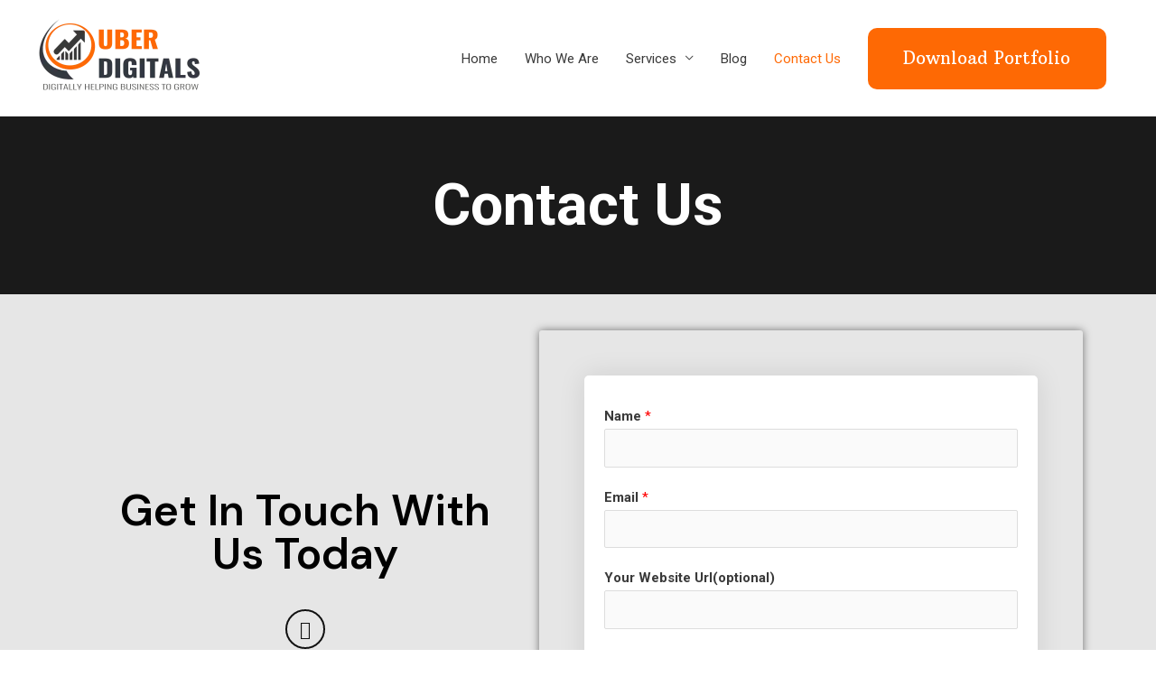

--- FILE ---
content_type: text/css; charset=utf-8
request_url: https://uberdigitals.com/wp-content/cache/autoptimize/autoptimize_single_5f6e4e0e5cdac6de251dab77d92e2f1f.php?ver=1741837292
body_size: 1433
content:
.elementor-176 .elementor-element.elementor-element-4452642>.elementor-container>.elementor-column>.elementor-widget-wrap{align-content:center;align-items:center}.elementor-176 .elementor-element.elementor-element-4452642:not(.elementor-motion-effects-element-type-background),.elementor-176 .elementor-element.elementor-element-4452642>.elementor-motion-effects-container>.elementor-motion-effects-layer{background-image:url("https://uberdigitals.com/wp-content/uploads/2020/11/about-us.jpg");background-position:center right;background-repeat:no-repeat;background-size:cover}.elementor-176 .elementor-element.elementor-element-4452642>.elementor-background-overlay{background-color:#000;opacity:.9;transition:background .3s,border-radius .3s,opacity .3s}.elementor-176 .elementor-element.elementor-element-4452642,.elementor-176 .elementor-element.elementor-element-4452642>.elementor-background-overlay{border-radius:0}.elementor-176 .elementor-element.elementor-element-4452642{transition:background .3s,border .3s,border-radius .3s,box-shadow .3s;padding:66px 0}.elementor-176 .elementor-element.elementor-element-5bec33f>.elementor-element-populated{margin:0;--e-column-margin-right:0px;--e-column-margin-left:0px;padding:0}.elementor-176 .elementor-element.elementor-element-e9a4fbe{text-align:center}.elementor-176 .elementor-element.elementor-element-e9a4fbe .elementor-heading-title{color:#fff;font-size:65px;font-weight:700}.elementor-176 .elementor-element.elementor-element-e9a4fbe>.elementor-widget-container{margin:0;padding:0}.elementor-176 .elementor-element.elementor-element-7c1c02a:not(.elementor-motion-effects-element-type-background),.elementor-176 .elementor-element.elementor-element-7c1c02a>.elementor-motion-effects-container>.elementor-motion-effects-layer{background-color:#e6e6e6}.elementor-176 .elementor-element.elementor-element-7c1c02a>.elementor-background-overlay{opacity:.87;transition:background .3s,border-radius .3s,opacity .3s}.elementor-176 .elementor-element.elementor-element-7c1c02a{transition:background .3s,border .3s,border-radius .3s,box-shadow .3s;padding:30px 0}.elementor-bc-flex-widget .elementor-176 .elementor-element.elementor-element-49a99b4.elementor-column .elementor-widget-wrap{align-items:center}.elementor-176 .elementor-element.elementor-element-49a99b4.elementor-column.elementor-element[data-element_type="column"]>.elementor-widget-wrap.elementor-element-populated{align-content:center;align-items:center}.elementor-176 .elementor-element.elementor-element-49a99b4>.elementor-element-populated{padding:0 50px}.elementor-176 .elementor-element.elementor-element-b8e04ad{text-align:center}.elementor-176 .elementor-element.elementor-element-b8e04ad .elementor-heading-title{color:#000;font-family:"DM Sans",Sans-serif;font-size:48px;font-weight:600}.elementor-176 .elementor-element.elementor-element-b8e04ad>.elementor-widget-container{padding:17px 0}.elementor-176 .elementor-element.elementor-element-b25ffd1 .elementor-icon-box-wrapper{text-align:center}.elementor-176 .elementor-element.elementor-element-b25ffd1.elementor-view-stacked .elementor-icon{background-color:#101010}.elementor-176 .elementor-element.elementor-element-b25ffd1.elementor-view-framed .elementor-icon,.elementor-176 .elementor-element.elementor-element-b25ffd1.elementor-view-default .elementor-icon{fill:#101010;color:#101010;border-color:#101010}.elementor-176 .elementor-element.elementor-element-b25ffd1{--icon-box-icon-margin:10px}.elementor-176 .elementor-element.elementor-element-b25ffd1 .elementor-icon{font-size:20px;border-width:2px}.elementor-176 .elementor-element.elementor-element-b25ffd1 .elementor-icon-box-title{margin-bottom:1px;color:#000}.elementor-176 .elementor-element.elementor-element-b25ffd1 .elementor-icon-box-title,.elementor-176 .elementor-element.elementor-element-b25ffd1 .elementor-icon-box-title a{font-weight:700}.elementor-176 .elementor-element.elementor-element-6620cbc{text-align:center}.elementor-176 .elementor-element.elementor-element-6620cbc>.elementor-widget-container{padding:0}.elementor-176 .elementor-element.elementor-element-02d3de8{text-align:center}.elementor-176 .elementor-element.elementor-element-02d3de8>.elementor-widget-container{padding:0}.elementor-176 .elementor-element.elementor-element-065d703{text-align:justify;color:#000;font-family:"DM Sans",Sans-serif;font-size:15px;font-weight:400;letter-spacing:1.4px}.elementor-176 .elementor-element.elementor-element-065d703>.elementor-widget-container{padding:0}.elementor-176 .elementor-element.elementor-element-e7a84aa{--grid-template-columns:repeat(0,auto);--icon-size:16px;--grid-column-gap:20px;--grid-row-gap:0px}.elementor-176 .elementor-element.elementor-element-e7a84aa .elementor-widget-container{text-align:left}.elementor-176 .elementor-element.elementor-element-e7a84aa .elementor-social-icon{background-color:rgba(208,216,234,0);--icon-padding:0em}.elementor-176 .elementor-element.elementor-element-e7a84aa .elementor-social-icon i{color:#000}.elementor-176 .elementor-element.elementor-element-e7a84aa .elementor-social-icon svg{fill:#000}.elementor-176 .elementor-element.elementor-element-e7a84aa .elementor-icon{border-radius:50px}.elementor-176 .elementor-element.elementor-element-e7a84aa .elementor-social-icon:hover{background-color:rgba(255,255,255,0)}.elementor-176 .elementor-element.elementor-element-e7a84aa .elementor-social-icon:hover i{color:#ff6a06}.elementor-176 .elementor-element.elementor-element-e7a84aa .elementor-social-icon:hover svg{fill:#ff6a06}.elementor-176 .elementor-element.elementor-element-e7a84aa>.elementor-widget-container{margin:0}.elementor-176 .elementor-element.elementor-element-07ff17f>.elementor-element-populated,.elementor-176 .elementor-element.elementor-element-07ff17f>.elementor-element-populated>.elementor-background-overlay,.elementor-176 .elementor-element.elementor-element-07ff17f>.elementor-background-slideshow{border-radius:3px}.elementor-176 .elementor-element.elementor-element-07ff17f>.elementor-element-populated{box-shadow:0px 0px 10px 0px rgba(0,0,0,.5);padding:50px}.elementor-176 .elementor-element.elementor-element-d97a589>.elementor-widget-container{padding:22px;background-color:#fff;border-radius:5px;box-shadow:0px 0px 30px 0px rgba(0,0,0,.1)}:root{--page-title-display:none}body.elementor-page-176:not(.elementor-motion-effects-element-type-background),body.elementor-page-176>.elementor-motion-effects-container>.elementor-motion-effects-layer{background-color:#fff}@media(min-width:768px){.elementor-176 .elementor-element.elementor-element-49a99b4{width:46.133%}.elementor-176 .elementor-element.elementor-element-07ff17f{width:53.796%}}@media(min-width:1025px){.elementor-176 .elementor-element.elementor-element-4452642:not(.elementor-motion-effects-element-type-background),.elementor-176 .elementor-element.elementor-element-4452642>.elementor-motion-effects-container>.elementor-motion-effects-layer{background-attachment:scroll}}@media(max-width:1024px){.elementor-176 .elementor-element.elementor-element-4452642:not(.elementor-motion-effects-element-type-background),.elementor-176 .elementor-element.elementor-element-4452642>.elementor-motion-effects-container>.elementor-motion-effects-layer{background-size:cover}.elementor-176 .elementor-element.elementor-element-4452642,.elementor-176 .elementor-element.elementor-element-4452642>.elementor-background-overlay{border-radius:0 0 56px 56px}.elementor-176 .elementor-element.elementor-element-4452642{padding:240px 40px 160px}.elementor-176 .elementor-element.elementor-element-5bec33f>.elementor-element-populated{margin:0 50% 0 0;--e-column-margin-right:50%;--e-column-margin-left:0%;padding:0}.elementor-176 .elementor-element.elementor-element-b25ffd1 .elementor-icon-box-wrapper{text-align:center}.elementor-176 .elementor-element.elementor-element-b25ffd1 .elementor-icon{font-size:15px}.elementor-176 .elementor-element.elementor-element-b25ffd1>.elementor-widget-container{margin:0;padding:0}.elementor-176 .elementor-element.elementor-element-6620cbc{text-align:center}.elementor-176 .elementor-element.elementor-element-02d3de8{text-align:center}.elementor-176 .elementor-element.elementor-element-e7a84aa>.elementor-widget-container{margin:30px 0 0}}@media(max-width:767px){.elementor-176 .elementor-element.elementor-element-4452642:not(.elementor-motion-effects-element-type-background),.elementor-176 .elementor-element.elementor-element-4452642>.elementor-motion-effects-container>.elementor-motion-effects-layer{background-position:center center}.elementor-176 .elementor-element.elementor-element-4452642,.elementor-176 .elementor-element.elementor-element-4452642>.elementor-background-overlay{border-radius:0 0 32px 32px}.elementor-176 .elementor-element.elementor-element-4452642{margin-top:0;margin-bottom:0;padding:0}.elementor-176 .elementor-element.elementor-element-5bec33f{width:100%}.elementor-176 .elementor-element.elementor-element-5bec33f>.elementor-element-populated{margin:0;--e-column-margin-right:0%;--e-column-margin-left:0%;padding:0}.elementor-176 .elementor-element.elementor-element-e9a4fbe{text-align:center}.elementor-176 .elementor-element.elementor-element-e9a4fbe .elementor-heading-title{font-size:42px}.elementor-176 .elementor-element.elementor-element-d97a589>.elementor-widget-container{padding:30px}}

--- FILE ---
content_type: text/css; charset=utf-8
request_url: https://uberdigitals.com/wp-content/cache/autoptimize/autoptimize_single_38923387d7506b76b48cdd7788059dbf.php?ver=1741837285
body_size: 1554
content:
.elementor-1085 .elementor-element.elementor-element-5ee95b14:not(.elementor-motion-effects-element-type-background),.elementor-1085 .elementor-element.elementor-element-5ee95b14>.elementor-motion-effects-container>.elementor-motion-effects-layer{background-color:#000;background-image:url("https://uberdigitals.com/wp-content/uploads/2020/11/graphics-design.jpg");background-position:center center;background-repeat:no-repeat;background-size:cover}.elementor-1085 .elementor-element.elementor-element-5ee95b14>.elementor-background-overlay{background-color:#050505;opacity:.86;transition:background .3s,border-radius .3s,opacity .3s}.elementor-1085 .elementor-element.elementor-element-5ee95b14{transition:background .3s,border .3s,border-radius .3s,box-shadow .3s;margin-top:0;margin-bottom:0;padding:0}.elementor-1085 .elementor-element.elementor-element-7197605{margin-top:15px;margin-bottom:0}.elementor-1085 .elementor-element.elementor-element-359005e0 .hfe-retina-image-container,.elementor-1085 .elementor-element.elementor-element-359005e0 .hfe-caption-width{text-align:left}.elementor-1085 .elementor-element.elementor-element-359005e0 .hfe-retina-image img{width:150px}.elementor-1085 .elementor-element.elementor-element-359005e0 .hfe-retina-image .wp-caption .widget-image-caption{width:150px;display:inline-block}.elementor-1085 .elementor-element.elementor-element-359005e0 .hfe-retina-image-container .hfe-retina-img{border-style:none}.elementor-1085 .elementor-element.elementor-element-359005e0>.elementor-widget-container{margin:-47px 0 -48px}.elementor-1085 .elementor-element.elementor-element-ee841d9{color:#fff}.elementor-1085 .elementor-element.elementor-element-a269d54{text-align:left}.elementor-1085 .elementor-element.elementor-element-a269d54 .elementor-heading-title{color:#fff;font-weight:700}.elementor-1085 .elementor-element.elementor-element-a269d54>.elementor-widget-container{margin:0}.elementor-1085 .elementor-element.elementor-element-7b4e25a .menu-item a.hfe-menu-item{padding-left:0;padding-right:0}.elementor-1085 .elementor-element.elementor-element-7b4e25a .menu-item a.hfe-sub-menu-item{padding-left:calc(0px + 20px);padding-right:0}.elementor-1085 .elementor-element.elementor-element-7b4e25a .hfe-nav-menu__layout-vertical .menu-item ul ul a.hfe-sub-menu-item{padding-left:calc(0px + 40px);padding-right:0}.elementor-1085 .elementor-element.elementor-element-7b4e25a .hfe-nav-menu__layout-vertical .menu-item ul ul ul a.hfe-sub-menu-item{padding-left:calc(0px + 60px);padding-right:0}.elementor-1085 .elementor-element.elementor-element-7b4e25a .hfe-nav-menu__layout-vertical .menu-item ul ul ul ul a.hfe-sub-menu-item{padding-left:calc(0px + 80px);padding-right:0}.elementor-1085 .elementor-element.elementor-element-7b4e25a .menu-item a.hfe-menu-item,.elementor-1085 .elementor-element.elementor-element-7b4e25a .menu-item a.hfe-sub-menu-item{padding-top:5px;padding-bottom:5px}body:not(.rtl) .elementor-1085 .elementor-element.elementor-element-7b4e25a .hfe-nav-menu__layout-horizontal .hfe-nav-menu>li.menu-item:not(:last-child){margin-right:1px}body.rtl .elementor-1085 .elementor-element.elementor-element-7b4e25a .hfe-nav-menu__layout-horizontal .hfe-nav-menu>li.menu-item:not(:last-child){margin-left:1px}.elementor-1085 .elementor-element.elementor-element-7b4e25a nav:not(.hfe-nav-menu__layout-horizontal) .hfe-nav-menu>li.menu-item:not(:last-child){margin-bottom:1px}.elementor-1085 .elementor-element.elementor-element-7b4e25a .menu-item a.hfe-menu-item,.elementor-1085 .elementor-element.elementor-element-7b4e25a .sub-menu a.hfe-sub-menu-item{color:#fafafa}.elementor-1085 .elementor-element.elementor-element-7b4e25a .menu-item a.hfe-menu-item:hover,.elementor-1085 .elementor-element.elementor-element-7b4e25a .sub-menu a.hfe-sub-menu-item:hover,.elementor-1085 .elementor-element.elementor-element-7b4e25a .menu-item.current-menu-item a.hfe-menu-item,.elementor-1085 .elementor-element.elementor-element-7b4e25a .menu-item a.hfe-menu-item.highlighted,.elementor-1085 .elementor-element.elementor-element-7b4e25a .menu-item a.hfe-menu-item:focus{color:#ff6a06}.elementor-1085 .elementor-element.elementor-element-7b4e25a .sub-menu,.elementor-1085 .elementor-element.elementor-element-7b4e25a nav.hfe-dropdown,.elementor-1085 .elementor-element.elementor-element-7b4e25a nav.hfe-dropdown-expandible,.elementor-1085 .elementor-element.elementor-element-7b4e25a nav.hfe-dropdown .menu-item a.hfe-menu-item,.elementor-1085 .elementor-element.elementor-element-7b4e25a nav.hfe-dropdown .menu-item a.hfe-sub-menu-item{background-color:#fff}.elementor-1085 .elementor-element.elementor-element-7b4e25a .sub-menu a.hfe-sub-menu-item,.elementor-1085 .elementor-element.elementor-element-7b4e25a nav.hfe-dropdown li a.hfe-menu-item,.elementor-1085 .elementor-element.elementor-element-7b4e25a nav.hfe-dropdown li a.hfe-sub-menu-item,.elementor-1085 .elementor-element.elementor-element-7b4e25a nav.hfe-dropdown-expandible li a.hfe-menu-item,.elementor-1085 .elementor-element.elementor-element-7b4e25a nav.hfe-dropdown-expandible li a.hfe-sub-menu-item{padding-top:15px;padding-bottom:15px}.elementor-1085 .elementor-element.elementor-element-7b4e25a .sub-menu li.menu-item:not(:last-child),.elementor-1085 .elementor-element.elementor-element-7b4e25a nav.hfe-dropdown li.menu-item:not(:last-child),.elementor-1085 .elementor-element.elementor-element-7b4e25a nav.hfe-dropdown-expandible li.menu-item:not(:last-child){border-bottom-style:solid;border-bottom-color:#c4c4c4;border-bottom-width:1px}.elementor-1085 .elementor-element.elementor-element-3c016a55 .elementor-heading-title{color:#fff;font-weight:700}.elementor-1085 .elementor-element.elementor-element-3c016a55>.elementor-widget-container{margin:0}.elementor-1085 .elementor-element.elementor-element-1d39d134 .elementor-icon-list-items:not(.elementor-inline-items) .elementor-icon-list-item:not(:last-child){padding-bottom:calc(15px/2)}.elementor-1085 .elementor-element.elementor-element-1d39d134 .elementor-icon-list-items:not(.elementor-inline-items) .elementor-icon-list-item:not(:first-child){margin-top:calc(15px/2)}.elementor-1085 .elementor-element.elementor-element-1d39d134 .elementor-icon-list-items.elementor-inline-items .elementor-icon-list-item{margin-right:calc(15px/2);margin-left:calc(15px/2)}.elementor-1085 .elementor-element.elementor-element-1d39d134 .elementor-icon-list-items.elementor-inline-items{margin-right:calc(-15px/2);margin-left:calc(-15px/2)}body.rtl .elementor-1085 .elementor-element.elementor-element-1d39d134 .elementor-icon-list-items.elementor-inline-items .elementor-icon-list-item:after{left:calc(-15px/2)}body:not(.rtl) .elementor-1085 .elementor-element.elementor-element-1d39d134 .elementor-icon-list-items.elementor-inline-items .elementor-icon-list-item:after{right:calc(-15px/2)}.elementor-1085 .elementor-element.elementor-element-1d39d134 .elementor-icon-list-icon i{color:#fdfbfb;transition:color .3s}.elementor-1085 .elementor-element.elementor-element-1d39d134 .elementor-icon-list-icon svg{fill:#fdfbfb;transition:fill .3s}.elementor-1085 .elementor-element.elementor-element-1d39d134{--e-icon-list-icon-size:14px;--icon-vertical-offset:0px}.elementor-1085 .elementor-element.elementor-element-1d39d134 .elementor-icon-list-text{color:#fff;transition:color .3s}.elementor-1085 .elementor-element.elementor-element-1d39d134>.elementor-widget-container{margin:0}.elementor-1085 .elementor-element.elementor-element-152c3bad{--grid-template-columns:repeat(0,auto);--icon-size:16px;--grid-column-gap:20px;--grid-row-gap:0px}.elementor-1085 .elementor-element.elementor-element-152c3bad .elementor-widget-container{text-align:left}.elementor-1085 .elementor-element.elementor-element-152c3bad .elementor-social-icon{background-color:rgba(208,216,234,0);--icon-padding:0em}.elementor-1085 .elementor-element.elementor-element-152c3bad .elementor-social-icon i{color:#fff}.elementor-1085 .elementor-element.elementor-element-152c3bad .elementor-social-icon svg{fill:#fff}.elementor-1085 .elementor-element.elementor-element-152c3bad .elementor-icon{border-radius:50px}.elementor-1085 .elementor-element.elementor-element-152c3bad .elementor-social-icon:hover{background-color:rgba(255,255,255,0)}.elementor-1085 .elementor-element.elementor-element-152c3bad .elementor-social-icon:hover i{color:#ff6a06}.elementor-1085 .elementor-element.elementor-element-152c3bad .elementor-social-icon:hover svg{fill:#ff6a06}.elementor-1085 .elementor-element.elementor-element-152c3bad>.elementor-widget-container{margin:0}.elementor-1085 .elementor-element.elementor-element-4082b53e{border-style:solid;border-width:1px 0 0;border-color:#566892;transition:background .3s,border .3s,border-radius .3s,box-shadow .3s;margin-top:0;margin-bottom:0;padding:0}.elementor-1085 .elementor-element.elementor-element-4082b53e>.elementor-background-overlay{transition:background .3s,border-radius .3s,opacity .3s}.elementor-1085 .elementor-element.elementor-element-40244ba5 .hfe-copyright-wrapper a,.elementor-1085 .elementor-element.elementor-element-40244ba5 .hfe-copyright-wrapper{color:#fff}@media(max-width:1024px) and (min-width:768px){.elementor-1085 .elementor-element.elementor-element-611fa507{width:100%}}@media(max-width:1024px){.elementor-1085 .elementor-element.elementor-element-5ee95b14{padding:50px 50px 0}body:not(.rtl) .elementor-1085 .elementor-element.elementor-element-7b4e25a.hfe-nav-menu__breakpoint-tablet .hfe-nav-menu__layout-horizontal .hfe-nav-menu>li.menu-item:not(:last-child){margin-right:0}body .elementor-1085 .elementor-element.elementor-element-7b4e25a nav.hfe-nav-menu__layout-vertical .hfe-nav-menu>li.menu-item:not(:last-child){margin-bottom:0}.elementor-1085 .elementor-element.elementor-element-152c3bad>.elementor-widget-container{margin:30px 0 0}.elementor-1085 .elementor-element.elementor-element-4082b53e{margin-top:40px;margin-bottom:0}}@media(max-width:767px){.elementor-1085 .elementor-element.elementor-element-5ee95b14{padding:40px 25px 0}body:not(.rtl) .elementor-1085 .elementor-element.elementor-element-7b4e25a.hfe-nav-menu__breakpoint-mobile .hfe-nav-menu__layout-horizontal .hfe-nav-menu>li.menu-item:not(:last-child){margin-right:0}body .elementor-1085 .elementor-element.elementor-element-7b4e25a nav.hfe-nav-menu__layout-vertical .hfe-nav-menu>li.menu-item:not(:last-child){margin-bottom:0}}@media(min-width:1025px){.elementor-1085 .elementor-element.elementor-element-5ee95b14:not(.elementor-motion-effects-element-type-background),.elementor-1085 .elementor-element.elementor-element-5ee95b14>.elementor-motion-effects-container>.elementor-motion-effects-layer{background-attachment:scroll}}